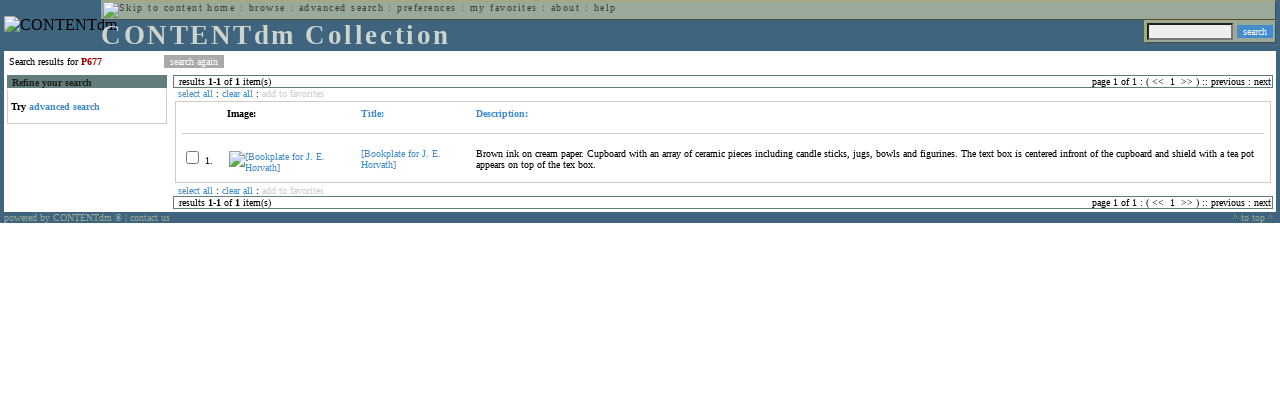

--- FILE ---
content_type: text/html; charset=UTF-8
request_url: http://cdmbackend.library.ubc.ca/cdm4/results.php?CISOOP1=any&CISOFIELD1=CISOSEARCHALL&CISOROOT=/bookplate&CISOBOX1=P677
body_size: 21253
content:

<!--   
CONTENTdm Version 5.2
(c) OCLC 2009. All Rights Reserved.
//-->



<!-- http://127.0.0.1:17779/!/search?query=+%28ft%3AP677%29 and (za:f3 or za:"18.218.49.132")&group=$group.pa.cp<ITEM><DB>$pa</DB><KEY>$cp</KEY><SORT>$sort-$max.ft.$d</SORT></ITEM>&collection=/bookplate/&suggest=0&facet=1&maxfacet=10&rsum=b5:&facetinitial=b5:&rankboost=&proximity=strict&priority=normal&unanchoredphrases=1&maxres=20&firstres=0&rform=/!/null.htm //-->

<!DOCTYPE html PUBLIC "-//W3C//DTD XHTML 1.0 Transitional//EN"
        "http://www.w3.org/TR/xhtml1/DTD/xhtml1-transitional.dtd">
        
<html xmlns="http://www.w3.org/1999/xhtml" xml:lang="en" lang="en">
<head>

<meta http-equiv="content-type" content="text/html; charset=utf-8" />
<meta http-equiv="Expires" content="Mon, 26 Jul 1997 05:00:00 GMT" /> 
<meta http-equiv="Pragma" content="no-cache" />

<title>CONTENTdm Collection : Search Results</title>

<style type="text/css">
<!--

.maintext
	{
	font-family:verdana;
	font-size:65%;
	color:#000000;
	}

.maintextwhite
	{
	font-family:verdana;
	font-size:65%;
	color:#ffffff;
	}

.smalltext
	{
	color:#000000;
	font-family:verdana;
	font-size:65%;
	}
	
.headertext
	{
	font-family:geneva,verdana;
	font-size:170%;
	color:#cdd3cd;
	font-weight:bold;
	letter-spacing:1.9pt;
	}
	
.helpheading
	{
	font-family:verdana;
	font-size:140%;	
	color:#000000;
	font-weight:bold;	
	}

.helpsubheading
	{
	font-family:verdana;
	font-size:120%;	
	color:#000000;
	font-weight:bold;
	}
	
.red
	{
	font-family:verdana;
	font-size:100%;
	color:#990000;
	}

hr
	{
	color:#627d7c;
	}	
	
.copyright
	{
	font-family:verdana;
	font-size:65%;
	color:#99a99a;
	}
	
a.copyright
	{
	font-family:verdana;
	font-size:100%;
	color:#99a99a;
	text-decoration:none;
	}
	
a.copyright:hover
	{
	font-family:verdana;
	font-size:100%;
	color:#990000;
	text-decoration:none;
	}	

.offstatus
	{
	color:#333333;
	cursor:text;
	}
	
a.offstatus
	{
	color:#333333;
	cursor:text;
	}	
	
a.offstatus:hover
	{
	color:#333333;
	cursor:text;
	}
	
a
	{
	font-family:verdana;
	font-size:100%;
	color:#448ccb;
	text-decoration:none;
	}
	
a:hover
	{
	font-family:verdana;
	font-size:100%;
	color:#990000;
	text-decoration:none;
	}

.genmenu
	{
	font-family:geneva,verdana;
	font-size:65%;
	color:#404040;
	font-weight:normal;
	letter-spacing:1.1pt;
	text-decoration:none;
	}
	
a.genmenu
	{
	font-family:geneva,verdana;
	font-size:100%;
	color:#404040;
	font-weight:normal;
	letter-spacing:1.1pt;
	text-decoration:none;
	}
	
a.genmenu:hover
	{
	font-family:geneva,verdana;
	font-size:100%;
	color:#990000;
	font-weight:normal;
	letter-spacing:1.1pt;
	text-decoration:none;
	}

.submenu
	{
	font-family:verdana;
	font-size:65%;
	color:#202020;
	font-weight:normal;
	text-decoration:none;
	}
	
a.submenu
	{
	font-family:verdana;
	font-size:100%;
	color:#d9d7b9;
	font-weight:normal;
	text-decoration:none;
	}
	
a.submenu:hover
	{
	font-family:verdana;
	font-size:100%;
	color:#990000;
	font-weight:normal;
	text-decoration:none;
	}

.leftmenu
	{
	font-family:verdana;
	font-size:70%;
	color:#202020;
	font-weight:normal;
	text-decoration:none;
	}
	
a.leftmenu
	{
	font-family:verdana;
	font-size:100%;
	color:#202020;
	font-weight:normal;
	text-decoration:none;
	}
	
a.leftmenu:hover
	{
	font-family:verdana;
	font-size:100%;
	color:#990000;
	font-weight:normal;
	text-decoration:none;
	}

a.nonlink
	{
	font-family:verdana;
	font-size:100%;
	color:#000000;
	text-decoration:none;
	}

a.nonlink:hover
	{
	font-family:verdana;
	font-size:100%;
	color:#000000;
	text-decoration:none;
	}	
.asterix
	{
	color:#ff0000;
	font-family:verdana;
	font-size:90%;
	font-weight:bold;
	}
	
.tdtext
	{
	text-align:left;
	vertical-align:top;
	}
	
.tdviewtext
	{
	text-align:left;
	vertical-align:top;
	}
	
.tdimage
	{
	border:1px dashed #ffffff;
	background-color:#ffffff;
	padding:5px;
	}

.tdfavimage
	{	
	border:1px none #ffffff;
	background-color:;
	padding:5px;
	}
	
input
	{
	font-family:verdana;
	font-size:65%;
	color:#000000;
	background-color:#eeeeee;
	}
		
input.buttons
	{	
	font-family:verdana;
	font-size:65%;
	font-weight:normal;
	background-color:#aaaaaa;
	color:#ffffff;
	border-top-style:none;
	border-right-style:none;
	border-left-style:none;
	border-bottom-style:none;
	cursor:hand;
	}
	
input.searchbutton
	{	
	font-family:verdana;
	font-size:65%;
	font-weight:normal;
	background-color:#448ccb;
	color:#ffffff;
	border-top-style:none;
	border-right-style:none;
	border-left-style:none;
	border-bottom-style:none;
	cursor:hand;
	}

input.norm
	{	
	font-family:verdana;
	font-size:65%;
	font-weight:normal;
	color:#ffffff;
	border-top-style:none;
	border-right-style:none;
	border-left-style:none;
	border-bottom-style:none;
	cursor:hand;
	}

input.checkbox
	{	
	font-family:verdana;
	font-size:65%;
	font-weight:normal;
	color:#000000;
	border-top-style:none;
	border-right-style:none;
	border-left-style:none;
	border-bottom-style:none;
	cursor:hand;
	}
	
select
	{
	font-family:verdana;
	font-size:65%;
	color:#000000;
	background-color:#eeeeee;
	}
	
a.item
	{
	color:#000000;
	font-family:verdana;
	font-size:90%;
	font-weight:normal;
	text-decoration:none;
	}

a.item:hover
	{
	color:#990000;
	font-family:verdana;
	font-size:90%;
	font-weight:normal;
	text-decoration:none;
	}
	
.iframescroll
	{
	scrollbar-face-color:#627d7c;
	scrollbar-highlight-color:#ada86b;
	scrollbar-shadow-color:#ada86b;
	scrollbar-arrow-color:#ffffff;
	scrollbar-arrow-size:20px;
	scrollbar-track-color:#ffffff;
	scrollbar-darkshadow-color:#AAAAAA;
	scrollbar-3Dlight-color:#EEEEEE;
	}

.highlightbox 
{
	border: none;
	display:inline;
}

.transbox 
{
	border: 2px solid #ffff00;
	background-color:#ffff00;
	display:inline;
	filter:alpha(opacity=20);
	opacity:0.2;
	-moz-opacity:0.2;
}

input.searchboxes
	{
	font-family:verdana;
	font-size:65%;
	color:#000000;
	background-color:#eeeeee;
	width:200px;
	}

a.langlink
	{
	font-family:arial;
	font-size:65%;
	color:#dddddd;
	font-weight:bold;
	letter-spacing:1.1pt;
	text-decoration:none;
	}
	
a.langlink:hover
	{
	font-family:arial;
	font-size:65%;
	color:#ffffff;
	font-weight:bold;
	letter-spacing:1.1pt;
	text-decoration:none;
	}

.res_submenu
	{
	font-family:verdana;
	font-size:65%;
	color:#000000;
	text-decoration:none;
	}
	
a.res_submenu
	{
	color:#448ccb;
	font-size:100%;
	text-decoration:none;
	}
	
a.res_submenu:hover
	{
	color:#990000;
	font-size:100%;
	text-decoration:none;
	}
	
a.addfavoffstatus
	{
	color:#cccccc;
	cursor:text;
	}	
	
a.addfavoffstatus:hover
	{
	color:#cccccc;
	cursor:text;
	}	
//-->
</style>


<script language="JavaScript" type="text/javascript">
<!--
// php definitions assigned to javascript variables for global.js
var thisdomain = "cdmbackend.library.ubc.ca";
var error_cookies = "Cookies must be enabled for this functionality.";
var page_bgColor = "#ffffff";
var status_off = "#333333";
var status_on = "#ff0000";
var already_fav = "One or more of the items you selected has been added previously to My Favorites.";
var too_many_fav = "The items selected cannot be added. The maximum number of items in My Favorites is limited to 100. Either delete existing items from My Favorites or add fewer items.";
var prefs_saved = "Your preferences have been updated.";
var added_fav = "Items have been added to My Favorites.";
var max_fav = 100;
var pad_height = 10;
var head_height = 89;
var bot_menu = 0;
var fav_menu_width = 212;
var doc_menu_width = 216;
var doc_menu_height = 62;
//-->
</script>	  



<script language="JavaScript" type="text/javascript" src="jscripts/global.js"></script>


<script language="javascript" type="text/javascript">
<!--
document.cookie="SEARCH=dc<0>CISOSEARCHALL%3CP677%3E;path=/";
//-->
</script>

</head>

<body marginwidth="0" topmargin="0" leftmargin="0" marginheight="0" bgcolor="#ffffff" onclick="isStatus()">

<a name="pagetopper"></a>

<table cellpadding="0" cellspacing="0" border="0" width="100%">
<tr>
	<td rowspan="20" bgcolor="#3e647e" width="2">&nbsp;</td>
	<td>


<table cellpadding="0" cellspacing="0" border="0" bgcolor="#3e647e" width="100%">
<tr>
	<td><img src="images/spacer.gif" width="1" height="2" border="0" alt="" /></td>
</tr>
<tr>
	<td>

	<table cellpadding="0" cellspacing="0" border="0" width="100%">	
	<tr>
		<td rowspan="2" nowrap="nowrap"><img src="images/logo64.gif" width="64" height="64" alt="CONTENTdm" TITLE="CONTENTdm" /><img src="images/spacer.gif" width="5" height="1" border="0" alt="" /></td>
		<td colspan="3" valign="top">



<table cellpadding="1" cellspacing="0" border="0" width="100%" bgcolor="#99a99a" title="global menu">


<form name="bell" method="get" action="/dmscripts/admin/login.exe">
	
<tr>
	<td align="left" style="border-bottom: 1px solid #4c4c45;border-left: 1px solid #ada86b;border-top: 1px solid #ada86b" nowrap="nowrap"><span class="genmenu"><a class="genmenu" href="#content" title="Skip to content"><img src="images/spacer.gif" width="1" height="1" border="0" alt="Skip to content" /></a>&nbsp;<a class="genmenu" href="/index.php" title="Home">home</a> : <a class="genmenu" href="browse.php" title="Browse">browse</a> : <a class="genmenu" href="search.php" title="Advanced Search">advanced search</a> : <a class="genmenu" href="preferences.php" title="Preferences">preferences</a> : <a class="genmenu" href="favorites.php" title="My Favorites">my favorites</a> : <a class="genmenu" href="about.php" title="About">about</a> : <a class="genmenu" href="help.php#search_results" title="Help">help</a>&nbsp;</span></td>
	<td valign="bottom" align="right" style="border-top: 1px solid #ada86b;border-bottom: 1px solid #4c4c45;border-right: 1px solid #4c4c45" nowrap="nowrap"><span class="genmenu">


	&nbsp;</span></td>

	
</tr>

</form>

</table>

		</td>
	</tr>
	<tr>
		<td valign="bottom" align="left" width="90%"><span class="headertext">CONTENTdm Collection</span></td>
		<td><img src="images/spacer.gif" width="1" height="48" border="0" alt="" /></td>
		<td valign="top" align="right">		

		<table cellpadding="0" cellspacing="0" border="0" bgcolor="#3e647e" align="right">
		<tr>
			<td align="right">
			
			<table cellpadding="2" cellspacing="0" border="0" bgcolor="#99a99a">		

			<form name="simplesearchform" method="get" action="results.php" onsubmit="javascript:if(document.simplesearchform.CISOBOX1.value==''){alert('Enter a valid search term.');return false;}else{dmTextCookie(document.simplesearchform.CISOBOX1);return true;}">

			<tr>
				<td nowrap="nowrap" style="border-left: 1px solid #ada86b;border-top: 1px solid #ada86b;border-bottom: 1px solid #4c4c45"><input type="hidden" name="CISOOP1" value="any" /><input type="text" value="" name="CISOBOX1" size="12" title="simple search field" /><input type="hidden" name="CISOFIELD1" value="CISOSEARCHALL" /><input type="hidden" name="CISOROOT" value="all" /></td><td style="border-top: 1px solid #ada86b;border-right: 1px solid #4c4c45;border-bottom: 1px solid #4c4c45"><input type="submit" value="search" title="Search" class="searchbutton" /></td>
			</tr>

			</form>		

			</table>
		
			</td>
		</tr>
		
		
		
		</table>
		
		</td>
	</tr>
	</table>
	
	</td>
</tr>
<tr>
	<td><img src="images/spacer.gif" width="1" height="2" border="0" alt="" /></td>
</tr>
</table>

	</td>
	<td rowspan="20" bgcolor="#3e647e" width="2">&nbsp;</td>
</tr>

<tr>
	<td valign="top" align="left">
	
	<a name="content"></a>

	<table cellpadding="0" cellspacing="0" border="0" width="100%">
	<tr>
		<td align="left" valign="top">

<!-- +++++++ >>> start content here +++++++ //-->
<!-- +++++++ >>> start content here +++++++ //-->
<!-- +++++++ >>> start content here +++++++ //-->


<table cellpadding="0" cellspacing="0" border="0" width="100%">
<tr>
	<td colspan="3"><img src="images/spacer.gif" width="1" height="5" border="0" alt="" /></td>
</tr>
<tr>
	<td align="left" nowrap="nowrap" style="padding-right:10px;padding-left:5px"><span class="maintext">Search results for	
	<span class="red"><b>P677</b></span>	
	</span></td>
	<td align="left" nowrap="nowrap" style="padding-bottom:3px">&nbsp;<input type="button" value="search again" title="Search again" class="buttons" onclick="location.href='search.php?CISOROOT=/bookplate'" />&nbsp;</td>
	<td align="right" width="80%"><span class="maintext"></span></td>
</tr>
	<tr>
		<td colspan="3"><img src="images/spacer.gif" width="1" height="3" border="0" alt="" /></td>
	</tr>
</table>


<table cellpadding="3" cellspacing="0" border="0" width="100%">
<tr>


	<td align="left" valign="top" width="160">
	
	<table cellpadding="0" cellspacing="0" border="0" width="100%" style="border-top: 2px solid #627d7c">
<tr bgcolor="#627d7c">
	<td align="left" width="5"><img src="images/spacer.gif" width="5" height="18" alt="" /></td>
	<td align="left" nowrap="nowrap"><span class="submenu"><b>Refine your search</b></span></td>	
</tr>

<tr>
	<td align="left" valign="top" colspan="2" style="padding-left:3px;border-top: 2px solid #ffffff;border-left: 1px solid #cccccc;border-right: 1px solid #cccccc;border-bottom: 1px solid #cccccc"><span class="maintext">
		
<br /><b>Try <a href="search.php">advanced search</a></b><br /><br />		
	</span></td>
</tr>
</table>
	


	<br /><img src="images/spacer.gif" width="160" height="1" border="0" alt="" />
	</td>
	

	<td align="left" valign="top">
	
	<table cellpadding="0" cellspacing="0" border="0" width="100%" bgcolor="#ffffff">
<tr>
	<td align="left" style="border-top: 1px solid #627d7c;border-bottom: 1px solid #627d7c;border-left: 1px solid #627d7c" width="5"><img src="images/spacer.gif" width="5" height="18" alt="" /></td>
	<td align="left" style="border-top: 1px solid #627d7c;border-bottom: 1px solid #627d7c" nowrap="nowrap" width="70%"><span class="res_submenu">results <b>1</b>-<b>1</b> of <b>1</b> item(s)&nbsp;</span></td>
	<td align="right" style="border-top: 1px solid #627d7c;border-bottom: 1px solid #627d7c" nowrap="nowrap"><span class="res_submenu">

page 1 of 1 : ( <span class="res_offstatus"><<</span> &#160;1&#160; <span class="res_offstatus">>></span> ) ::  <span class="res_offstatus">previous</span> : <span class="res_offstatus">next</span>

	</span></td>
	<td align="left" style="border-top: 1px solid #627d7c;border-bottom: 1px solid #627d7c;border-right: 1px solid #627d7c"><img src="images/spacer.gif" width="5" height="18" alt="" /></td>	
</tr>
</table>	<table cellpadding="0" cellspacing="0" border="0" width="100%">
<tr>
	<td align="left" width="5"><img src="images/spacer.gif" width="5" height="28" alt="" /></td>
	<td align="left" nowrap="nowrap"><span class="maintext">
	
	<a href="javascript:checkAll()" title="Select all items">select all</a> : <a href="javascript:clearAll()" title="Clear all items">clear all</a> :	
	<a id="adfav[1]" class="addfavoffstatus" href="javascript:addItemsFav(document.searchResultsForm)" title="Add item(s) to My Favorites">
	add to favorites</a></span></td>

	<td align="right"><span class="maintext"></span></td>	
</tr>
</table>	
<table cellpadding="2" cellspacing="0" border="0" width="100%">
<tr>
	<td align="left" valign="top">

	<table cellpadding="3" cellspacing="0" border="0" width="100%">
	<tr>
		<td align="left" valign="top" style="border: 1px solid #cccccc">

		<table cellpadding="3" cellspacing="0" border="0" width="100%" summary="Search results for">

		<form name="searchResultsForm">

		<input type="hidden" name="act" value="addtofav" />

<tr>
		<th class="tdtext"><span class="maintext">&nbsp;</span></th><th class="tdtext" style="border-left: 8px solid #ffffff"><span class="maintext">Image:</span></th><th class="tdtext" nowrap="nowrap" style="border-left: 8px solid #ffffff"><span class="maintext"> <a href="/cdm4/results.php?CISOOP1=any&CISOFIELD1=CISOSEARCHALL&CISOROOT=/bookplate&CISOBOX1=P677&CISOSORT=title|f" title="Sort by Title"> Title:</a></span></th><th class="tdtext" nowrap="nowrap" style="border-left: 8px solid #ffffff"><span class="maintext"> <a href="/cdm4/results.php?CISOOP1=any&CISOFIELD1=CISOSEARCHALL&CISOROOT=/bookplate&CISOBOX1=P677&CISOSORT=descri|f" title="Sort by Description"> Description:</a></span></th></tr>
		<tr>
			<td colspan="4"><hr noshade size="1" color=#cccccc></td></tr><tr>
		<td class="tdtext" nowrap="nowrap"><input type="checkbox" name="chk[]" value="/bookplate|315" title="[Bookplate for J. E. Horvath] " /><span class="maintext"> 1. </span></td><td class="tdimage" align="left" style="border-left: 8px solid #ffffff"><span class="maintext"><a href="item_viewer.php?CISOROOT=/bookplate&CISOPTR=315&CISOBOX=1&REC=1" title="[Bookplate for J. E. Horvath] " onclick="dmSessCookie('refer','http%3A%2F%2Fcdmbackend.library.ubc.ca%2Fcdm4%2Fresults.php%3FCISOOP1%3Dany%26CISOFIELD1%3DCISOSEARCHALL%26CISOROOT%3D%2Fbookplate%26CISOBOX1%3DP677%26QUY%3D1%2C%7C%2Fbookplate+315+jpg+-1');dmSessCookie('DMDOCSTAT','CISOROOT=/bookplate')" target="_top"><img src="/cgi-bin/thumbnail.exe?CISOROOT=/bookplate&CISOPTR=315" width="63" height="80" border="0" alt="[Bookplate for J. E. Horvath] " title="[Bookplate for J. E. Horvath] " /></a></span></td><td class="tdtext" style="border-left: 8px solid #ffffff"><span class="maintext"><a href="item_viewer.php?CISOROOT=/bookplate&CISOPTR=315&CISOBOX=1&REC=1" title="[Bookplate for J. E. Horvath] " onclick="dmSessCookie('refer','http%3A%2F%2Fcdmbackend.library.ubc.ca%2Fcdm4%2Fresults.php%3FCISOOP1%3Dany%26CISOFIELD1%3DCISOSEARCHALL%26CISOROOT%3D%2Fbookplate%26CISOBOX1%3DP677%26QUY%3D1%2C%7C%2Fbookplate+315+jpg+-1');dmSessCookie('DMDOCSTAT','CISOROOT=/bookplate')" target="_top">[Bookplate for J. E. Horvath] </a></span></td><td class="tdtext" style="border-left: 8px solid #ffffff"><span class="maintext">Brown ink on cream paper. Cupboard with an array of ceramic pieces including candle sticks, jugs, bowls and figurines. The text box is centered infront of the cupboard and shield with a tea pot appears on top of the tex box. </span></td>
		</form>

		</table>

		</td>
	</tr>
	</table>

	</td>
</tr>

</table>	<table cellpadding="0" cellspacing="0" border="0" width="100%">
<tr>
	<td align="left" width="5"><img src="images/spacer.gif" width="5" height="28" alt="" /></td>
	<td align="left" nowrap="nowrap"><span class="maintext">
	
	<a href="javascript:checkAll()" title="Select all items">select all</a> : <a href="javascript:clearAll()" title="Clear all items">clear all</a> :	
	<a id="adfav[2]" class="addfavoffstatus" href="javascript:addItemsFav(document.searchResultsForm)" title="Add item(s) to My Favorites">
	add to favorites</a></span></td>

	<td align="right"><span class="maintext"></span></td>	
</tr>
</table>	<table cellpadding="0" cellspacing="0" border="0" width="100%" bgcolor="#ffffff">
<tr>
	<td align="left" style="border-top: 1px solid #627d7c;border-bottom: 1px solid #627d7c;border-left: 1px solid #627d7c" width="5"><img src="images/spacer.gif" width="5" height="18" alt="" /></td>
	<td align="left" style="border-top: 1px solid #627d7c;border-bottom: 1px solid #627d7c" nowrap="nowrap" width="70%"><span class="res_submenu">results <b>1</b>-<b>1</b> of <b>1</b> item(s)&nbsp;</span></td>
	<td align="right" style="border-top: 1px solid #627d7c;border-bottom: 1px solid #627d7c" nowrap="nowrap"><span class="res_submenu">

page 1 of 1 : ( <span class="res_offstatus"><<</span> &#160;1&#160; <span class="res_offstatus">>></span> ) ::  <span class="res_offstatus">previous</span> : <span class="res_offstatus">next</span>

	</span></td>
	<td align="left" style="border-top: 1px solid #627d7c;border-bottom: 1px solid #627d7c;border-right: 1px solid #627d7c"><img src="images/spacer.gif" width="5" height="18" alt="" /></td>	
</tr>
</table>
	</td>
</tr>
</table>


<!-- +++++++ <<< end content here +++++++ //-->
<!-- +++++++ <<< end content here +++++++ //-->
<!-- +++++++ <<< end content here +++++++ //-->


		</td>
	</tr>
	</table>


</td>
</tr>

<tr>
	<td>


	<table cellpadding="0" cellspacing="0" border="0" bgcolor="#3e647e" width="100%">
	<tr>
		<td>


<table cellpadding="0" cellspacing="0" border="0" width="100%">
<tr>
	<td align="left"><img src="images/spacer.gif" width="1" height="18" alt="" /></td>
	<td align="left"><span class="copyright"><a class="copyright" href="http://www.oclc.org/contentdm/" title="Powered by CONTENTdm">powered by CONTENTdm <small>&reg;</small></a> | <a class="copyright" href="mailto:" title="E-mail">contact us</a>&nbsp;</span></td>
	<td align="right"><span class="copyright"><a class="copyright" href="#pagetopper" title="To top of page">^&nbsp;to top&nbsp;^</a>&nbsp;</span></td>
	</tr>
</table>

		
		

		</td>
	</tr>
	</table>


	</td>
</tr>


</table>

</body>
</html>